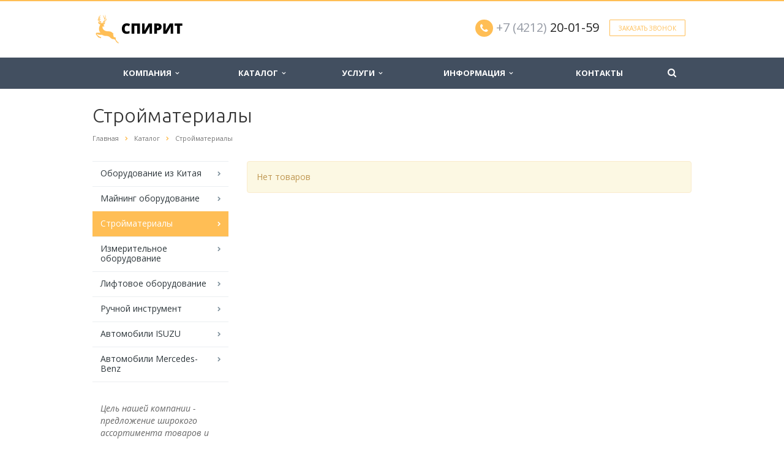

--- FILE ---
content_type: text/html; charset=UTF-8
request_url: https://spiritdv.com/catalog/stroymaterialy/
body_size: 11920
content:
<!DOCTYPE html>
<html xml:lang="ru" lang="ru" class=" ">
	<head>
						<title>Стройматериалы - ООО СПИРИТ</title>
		<meta name="viewport" content="width=device-width, initial-scale=1.0">
        <meta name="yandex-verification" content="6481f753f678597d" />
        <meta name="google-site-verification" content="8lIX7Ser-7XoR4Z0vHsM6wAS1gFU4JjjnQQfPFS9vGU" />
        <!-- Yandex.Metrika counter -->
        <script >
        (function(m,e,t,r,i,k,a){m[i]=m[i]||function(){(m[i].a=m[i].a||[]).push(arguments)};
        m[i].l=1*new Date();
        for (var j = 0; j < document.scripts.length; j++) {if (document.scripts[j].src === r) { return; }}
        k=e.createElement(t),a=e.getElementsByTagName(t)[0],k.async=1,k.src=r,a.parentNode.insertBefore(k,a)})
        (window, document, "script", "https://mc.yandex.ru/metrika/tag.js", "ym");

        ym(57349195, "init", {
        clickmap:true,
        trackLinks:true,
        accurateTrackBounce:true
   });
        </script>
<noscript><div><img src="https://mc.yandex.ru/watch/57349195" style="position:absolute; left:-9999px;" alt="" /></div></noscript>
<!-- /Yandex.Metrika counter -->
		<link href='https://fonts.googleapis.com/css?family=Open+Sans:300italic,400italic,600italic,700italic,800italic,400,300,600,700,800&subset=latin,cyrillic-ext' rel='stylesheet'>
		<link href='https://fonts.googleapis.com/css?family=Ubuntu:400,700italic,700,500italic,500,400italic,300,300italic&subset=latin,cyrillic-ext' rel='stylesheet'>
																		<meta http-equiv="Content-Type" content="text/html; charset=UTF-8" />
<meta name="description" content="Компания специализируется на оказании широкого спектра услуг как для корпоративных клиентов так и для частных лиц. Профессионализм и ответственность ключевые преимущества нашей компании." />
<style>.bx-composite-btn {background: url(/bitrix/images/main/composite/sprite-1x.png) no-repeat right 0 #e94524;border-radius: 15px;color: #fff !important;display: inline-block;line-height: 30px;font-family: "Helvetica Neue", Helvetica, Arial, sans-serif !important;font-size: 12px !important;font-weight: bold !important;height: 31px !important;padding: 0 42px 0 17px !important;vertical-align: middle !important;text-decoration: none !important;}@media screen   and (min-device-width: 1200px)   and (max-device-width: 1600px)   and (-webkit-min-device-pixel-ratio: 2)  and (min-resolution: 192dpi) {.bx-composite-btn {background-image: url(/bitrix/images/main/composite/sprite-2x.png);background-size: 42px 124px;}}.bx-composite-btn-fixed {position: absolute;top: -45px;right: 15px;z-index: 10;}.bx-btn-white {background-position: right 0;color: #fff !important;}.bx-btn-black {background-position: right -31px;color: #000 !important;}.bx-btn-red {background-position: right -62px;color: #555 !important;}.bx-btn-grey {background-position: right -93px;color: #657b89 !important;}.bx-btn-border {border: 1px solid #d4d4d4;height: 29px !important;line-height: 29px !important;}.bx-composite-loading {display: block;width: 40px;height: 40px;background: url(/bitrix/images/main/composite/loading.gif);}</style>
<script data-skip-moving="true">(function(w, d) {var v = w.frameCacheVars = {"CACHE_MODE":"HTMLCACHE","banner":{"url":"https:\/\/www.1c-bitrix.ru\/composite\/","text":"Быстро с 1С-Битрикс","bgcolor":"#E94524","style":"white"},"storageBlocks":[],"dynamicBlocks":{"options-block":"d41d8cd98f00","YtoY2e":"d41d8cd98f00","catalog-elements-block":"5ff76c48d43e","footer-subscribe":"d41d8cd98f00"},"AUTO_UPDATE":true,"AUTO_UPDATE_TTL":120,"version":2};var inv = false;if (v.AUTO_UPDATE === false){if (v.AUTO_UPDATE_TTL && v.AUTO_UPDATE_TTL > 0){var lm = Date.parse(d.lastModified);if (!isNaN(lm)){var td = new Date().getTime();if ((lm + v.AUTO_UPDATE_TTL * 1000) >= td){w.frameRequestStart = false;w.preventAutoUpdate = true;return;}inv = true;}}else{w.frameRequestStart = false;w.preventAutoUpdate = true;return;}}var r = w.XMLHttpRequest ? new XMLHttpRequest() : (w.ActiveXObject ? new w.ActiveXObject("Microsoft.XMLHTTP") : null);if (!r) { return; }w.frameRequestStart = true;var m = v.CACHE_MODE; var l = w.location; var x = new Date().getTime();var q = "?bxrand=" + x + (l.search.length > 0 ? "&" + l.search.substring(1) : "");var u = l.protocol + "//" + l.host + l.pathname + q;r.open("GET", u, true);r.setRequestHeader("BX-ACTION-TYPE", "get_dynamic");r.setRequestHeader("X-Bitrix-Composite", "get_dynamic");r.setRequestHeader("BX-CACHE-MODE", m);r.setRequestHeader("BX-CACHE-BLOCKS", v.dynamicBlocks ? JSON.stringify(v.dynamicBlocks) : "");if (inv){r.setRequestHeader("BX-INVALIDATE-CACHE", "Y");}try { r.setRequestHeader("BX-REF", d.referrer || "");} catch(e) {}if (m === "APPCACHE"){r.setRequestHeader("BX-APPCACHE-PARAMS", JSON.stringify(v.PARAMS));r.setRequestHeader("BX-APPCACHE-URL", v.PAGE_URL ? v.PAGE_URL : "");}r.onreadystatechange = function() {if (r.readyState != 4) { return; }var a = r.getResponseHeader("BX-RAND");var b = w.BX && w.BX.frameCache ? w.BX.frameCache : false;if (a != x || !((r.status >= 200 && r.status < 300) || r.status === 304 || r.status === 1223 || r.status === 0)){var f = {error:true, reason:a!=x?"bad_rand":"bad_status", url:u, xhr:r, status:r.status};if (w.BX && w.BX.ready && b){BX.ready(function() {setTimeout(function(){BX.onCustomEvent("onFrameDataRequestFail", [f]);}, 0);});}w.frameRequestFail = f;return;}if (b){b.onFrameDataReceived(r.responseText);if (!w.frameUpdateInvoked){b.update(false);}w.frameUpdateInvoked = true;}else{w.frameDataString = r.responseText;}};r.send();var p = w.performance;if (p && p.addEventListener && p.getEntries && p.setResourceTimingBufferSize){var e = 'resourcetimingbufferfull';var h = function() {if (w.BX && w.BX.frameCache && w.BX.frameCache.frameDataInserted){p.removeEventListener(e, h);}else {p.setResourceTimingBufferSize(p.getEntries().length + 50);}};p.addEventListener(e, h);}})(window, document);</script>


<link href="/bitrix/cache/css/s1/aspro-scorp/template_a5bf668ce7d6f544b5fbe603d1b30489/template_a5bf668ce7d6f544b5fbe603d1b30489_v1.css?1763018994337138"  data-template-style="true" rel="stylesheet" />
<script>if(!window.BX)window.BX={};if(!window.BX.message)window.BX.message=function(mess){if(typeof mess==='object'){for(let i in mess) {BX.message[i]=mess[i];} return true;}};</script>
<script>(window.BX||top.BX).message({"JS_CORE_LOADING":"Загрузка...","JS_CORE_NO_DATA":"- Нет данных -","JS_CORE_WINDOW_CLOSE":"Закрыть","JS_CORE_WINDOW_EXPAND":"Развернуть","JS_CORE_WINDOW_NARROW":"Свернуть в окно","JS_CORE_WINDOW_SAVE":"Сохранить","JS_CORE_WINDOW_CANCEL":"Отменить","JS_CORE_WINDOW_CONTINUE":"Продолжить","JS_CORE_H":"ч","JS_CORE_M":"м","JS_CORE_S":"с","JSADM_AI_HIDE_EXTRA":"Скрыть лишние","JSADM_AI_ALL_NOTIF":"Показать все","JSADM_AUTH_REQ":"Требуется авторизация!","JS_CORE_WINDOW_AUTH":"Войти","JS_CORE_IMAGE_FULL":"Полный размер"});</script>

<script src="/bitrix/js/main/core/core.min.js?1762413537229643"></script>

<script>BX.Runtime.registerExtension({"name":"main.core","namespace":"BX","loaded":true});</script>
<script>BX.setJSList(["\/bitrix\/js\/main\/core\/core_ajax.js","\/bitrix\/js\/main\/core\/core_promise.js","\/bitrix\/js\/main\/polyfill\/promise\/js\/promise.js","\/bitrix\/js\/main\/loadext\/loadext.js","\/bitrix\/js\/main\/loadext\/extension.js","\/bitrix\/js\/main\/polyfill\/promise\/js\/promise.js","\/bitrix\/js\/main\/polyfill\/find\/js\/find.js","\/bitrix\/js\/main\/polyfill\/includes\/js\/includes.js","\/bitrix\/js\/main\/polyfill\/matches\/js\/matches.js","\/bitrix\/js\/ui\/polyfill\/closest\/js\/closest.js","\/bitrix\/js\/main\/polyfill\/fill\/main.polyfill.fill.js","\/bitrix\/js\/main\/polyfill\/find\/js\/find.js","\/bitrix\/js\/main\/polyfill\/matches\/js\/matches.js","\/bitrix\/js\/main\/polyfill\/core\/dist\/polyfill.bundle.js","\/bitrix\/js\/main\/core\/core.js","\/bitrix\/js\/main\/polyfill\/intersectionobserver\/js\/intersectionobserver.js","\/bitrix\/js\/main\/lazyload\/dist\/lazyload.bundle.js","\/bitrix\/js\/main\/polyfill\/core\/dist\/polyfill.bundle.js","\/bitrix\/js\/main\/parambag\/dist\/parambag.bundle.js"]);
</script>
<script>BX.Runtime.registerExtension({"name":"ui.dexie","namespace":"BX.DexieExport","loaded":true});</script>
<script>BX.Runtime.registerExtension({"name":"ls","namespace":"window","loaded":true});</script>
<script>BX.Runtime.registerExtension({"name":"fx","namespace":"window","loaded":true});</script>
<script>BX.Runtime.registerExtension({"name":"fc","namespace":"window","loaded":true});</script>
<script>BX.Runtime.registerExtension({"name":"jquery","namespace":"window","loaded":true});</script>
<script>(window.BX||top.BX).message({"LANGUAGE_ID":"ru","FORMAT_DATE":"DD.MM.YYYY","FORMAT_DATETIME":"DD.MM.YYYY HH:MI:SS","COOKIE_PREFIX":"BITRIX_SM","SERVER_TZ_OFFSET":"36000","UTF_MODE":"Y","SITE_ID":"s1","SITE_DIR":"\/"});</script>


<script  src="/bitrix/cache/js/s1/aspro-scorp/kernel_main/kernel_main_v1.js?1763018994169009"></script>
<script src="/bitrix/js/ui/dexie/dist/dexie.bundle.min.js?1762413499102530"></script>
<script src="/bitrix/js/main/core/core_ls.min.js?17624134252683"></script>
<script src="/bitrix/js/main/core/core_frame_cache.min.js?176241349910481"></script>
<script src="/bitrix/js/main/jquery/jquery-1.12.4.min.js?176232270397163"></script>
<script src="/bitrix/js/main/ajax.min.js?176232270322194"></script>
<script>BX.setJSList(["\/bitrix\/js\/main\/core\/core_fx.js","\/bitrix\/js\/main\/session.js","\/bitrix\/js\/main\/pageobject\/dist\/pageobject.bundle.js","\/bitrix\/js\/main\/core\/core_window.js","\/bitrix\/js\/main\/date\/main.date.js","\/bitrix\/js\/main\/core\/core_date.js","\/bitrix\/js\/main\/utils.js","\/bitrix\/templates\/aspro-scorp\/js\/jquery.actual.min.js","\/bitrix\/templates\/aspro-scorp\/js\/jquery.fancybox.js","\/bitrix\/templates\/aspro-scorp\/js\/blink.js","\/bitrix\/templates\/aspro-scorp\/vendor\/jquery.easing.js","\/bitrix\/templates\/aspro-scorp\/vendor\/jquery.appear.js","\/bitrix\/templates\/aspro-scorp\/vendor\/jquery.cookie.js","\/bitrix\/templates\/aspro-scorp\/vendor\/bootstrap.js","\/bitrix\/templates\/aspro-scorp\/vendor\/flexslider\/jquery.flexslider-min.js","\/bitrix\/templates\/aspro-scorp\/vendor\/jquery.validate.min.js","\/bitrix\/templates\/aspro-scorp\/js\/jquery.uniform.min.js","\/bitrix\/templates\/aspro-scorp\/js\/jqModal.js","\/bitrix\/templates\/aspro-scorp\/js\/detectmobilebrowser.js","\/bitrix\/templates\/aspro-scorp\/js\/general.js","\/bitrix\/templates\/aspro-scorp\/js\/custom.js","\/bitrix\/components\/bitrix\/search.title\/script.js","\/bitrix\/templates\/aspro-scorp\/js\/jquery.inputmask.bundle.min.js"]);</script>
<script>BX.setCSSList(["\/bitrix\/templates\/aspro-scorp\/css\/bootstrap.css","\/bitrix\/templates\/aspro-scorp\/css\/fonts\/font-awesome\/css\/font-awesome.min.css","\/bitrix\/templates\/aspro-scorp\/vendor\/flexslider\/flexslider.css","\/bitrix\/templates\/aspro-scorp\/css\/jquery.fancybox.css","\/bitrix\/templates\/aspro-scorp\/css\/theme-elements.css","\/bitrix\/templates\/aspro-scorp\/css\/theme-responsive.css","\/bitrix\/templates\/aspro-scorp\/css\/animate.min.css","\/bitrix\/templates\/.default\/ajax\/ajax.css","\/bitrix\/templates\/aspro-scorp\/styles.css","\/bitrix\/templates\/aspro-scorp\/template_styles.css","\/bitrix\/templates\/aspro-scorp\/css\/responsive.css","\/bitrix\/templates\/aspro-scorp\/themes\/CUSTOM_s1\/colors.css","\/bitrix\/templates\/aspro-scorp\/css\/custom.css"]);</script>
<script>BX.message({'JS_REQUIRED':'Заполните это поле!','JS_FORMAT':'Неверный формат!','JS_FILE_EXT':'Недопустимое расширение файла!','JS_PASSWORD_COPY':'Пароли не совпадают!','JS_PASSWORD_LENGTH':'Минимум 6 символов!','JS_ERROR':'Неверно заполнено поле!','JS_RECAPTCHA_ERROR':'Пройдите проверку','JS_PROCESSING_ERROR':'Согласитесь с условиями!','JS_FILE_SIZE':'Максимальный размер 5мб!','JS_FILE_BUTTON_NAME':'Выберите файл','JS_FILE_DEFAULT':'Файл не найден','JS_DATE':'Некорректная дата!','JS_DATETIME':'Некорректная дата/время!','S_CALLBACK':'Заказать звонок','ERROR_INCLUDE_MODULE_SCORP_TITLE':'Ошибка подключения модуля &laquo;Аспро: Корпоративный сайт современной компании&raquo;','ERROR_INCLUDE_MODULE_SCORP_TEXT':'Ошибка подключения модуля &laquo;Аспро: Корпоративный сайт современной компании&raquo;.<br />Пожалуйста установите модуль и повторите попытку','S_SERVICES':'Наши услуги','S_SERVICES_SHORT':'Услуги','S_TO_ALL_SERVICES':'Все услуги','S_CATALOG':'Каталог товаров','S_CATALOG_SHORT':'Каталог','S_TO_ALL_CATALOG':'Весь каталог','S_CATALOG_FAVORITES':'Наши товары','S_CATALOG_FAVORITES_SHORT':'Товары','S_NEWS':'Новости','S_TO_ALL_NEWS':'Все новости','S_COMPANY':'О компании','S_OTHER':'Прочее','S_CONTENT':'Контент','T_JS_ARTICLE':'Артикул: ','T_JS_NAME':'Наименование: ','T_JS_PRICE':'Цена: ','T_JS_QUANTITY':'Количество: ','T_JS_SUMM':'Сумма: ','RECAPTCHA_TEXT':'Подтвердите, что вы не робот'})</script>
<link rel="shortcut icon" href="/favicon.svg" type="image/svg+xml" />
<style>.maxwidth-banner{max-width: none;}</style>
<meta property="og:description" content="Компания специализируется на оказании широкого спектра услуг как для корпоративных клиентов так и для частных лиц. Профессионализм и ответственность ключевые преимущества нашей компании." />
<meta property="og:image" content="/upload/iblock/646/0sd1lpfpzoyilusth136ifh3dl85fjjy.png" />
<link rel="image_src" href="/upload/iblock/646/0sd1lpfpzoyilusth136ifh3dl85fjjy.png"  />
<meta property="og:title" content="Стройматериалы - ООО СПИРИТ" />
<meta property="og:type" content="article" />
<meta property="og:url" content="/catalog/stroymaterialy/" />



<script  src="/bitrix/cache/js/s1/aspro-scorp/template_bb0f79769e3137f0886b72ac5074e66e/template_bb0f79769e3137f0886b72ac5074e66e_v1.js?1763018994256816"></script>

																																			</head>
	<body>
												<script>
		var arBasketItems = {};
		var arScorpOptions = ({
			'SITE_DIR' : '/',
			'SITE_ID' : 's1',
			'SITE_TEMPLATE_PATH' : '/bitrix/templates/aspro-scorp',
			'THEME' : ({
				'THEME_SWITCHER' : 'N',
				'BASE_COLOR' : 'CUSTOM',
				'BASE_COLOR_CUSTOM' : 'ffbe55',
				'TOP_MENU' : 'DARK',
				'TOP_MENU_FIXED' : 'Y',
				'COLORED_LOGO' : 'N',
				'SIDE_MENU' : 'LEFT',
				'SCROLLTOTOP_TYPE' : 'ROUND_COLOR',
				'SCROLLTOTOP_POSITION' : 'PADDING',
				'ADD_SITE_NAME_IN_TITLE' : 'Y',
				'USE_CAPTCHA_FORM' : 'HIDDEN',
				'DISPLAY_PROCESSING_NOTE' : 'Y',
				'PROCESSING_NOTE_CHECKED' : 'Y',
				'PHONE_MASK' : '+7 (999) 999-99-99',
				'VALIDATE_PHONE_MASK' : '^[+][0-9] [(][0-9]{3}[)] [0-9]{3}[-][0-9]{2}[-][0-9]{2}$',
				'DATE_MASK' : 'dd.mm.yyyy',
				'DATE_PLACEHOLDER' : 'дд.мм.гггг',
				'VALIDATE_DATE_MASK' : '^[0-9]{1,2}\.[0-9]{1,2}\.[0-9]{4}$',
				'DATETIME_MASK' : 'dd.mm.yyyy H:s',
				'DATETIME_PLACEHOLDER' : 'дд.мм.гггг чч:мм',
				'VALIDATE_DATETIME_MASK' : '^[0-9]{1,2}\.[0-9]{1,2}\.[0-9]{4} [0-9]{1,2}\:[0-9]{1,2}$',
				'VALIDATE_FILE_EXT' : 'png|jpg|jpeg|gif|doc|docx|xls|xlsx|txt|pdf|odt|rtf',
				'SOCIAL_VK' : 'https://vk.com/spiritdv',
				'SOCIAL_FACEBOOK' : '',
				'SOCIAL_TWITTER' : '',
				'SOCIAL_YOUTUBE' : '',
				'SOCIAL_ODNOKLASSNIKI' : '',
				'SOCIAL_GOOGLEPLUS' : '',
				'BANNER_WIDTH' : 'AUTO',
				'TEASERS_INDEX' : 'PICTURES',
				'CATALOG_INDEX' : 'Y',
				'CATALOG_FAVORITES_INDEX' : 'Y',
				'BIGBANNER_ANIMATIONTYPE' : 'SLIDE_HORIZONTAL',
				'BIGBANNER_SLIDESSHOWSPEED' : '5000',
				'BIGBANNER_ANIMATIONSPEED' : '600',
				'PARTNERSBANNER_SLIDESSHOWSPEED' : '5000',
				'PARTNERSBANNER_ANIMATIONSPEED' : '600',
				'ORDER_VIEW' : 'N',
				'ORDER_BASKET_VIEW' : 'HEADER',
				'URL_BASKET_SECTION' : '/cart/',
				'URL_ORDER_SECTION' : '/cart/order/',
				'USE_YA_COUNTER' : 'Y',
				'YA_COUNTER_ID' : '57349195',
				'USE_FORMS_GOALS' : 'COMMON',
				'USE_SALE_GOALS' : 'Y',
				'USE_DEBUG_GOALS' : 'N',
			})
		});

		$(document).ready(function(){
			if($.trim(arScorpOptions['THEME']['ORDER_VIEW']) === 'Y' && ($.trim(window.location.pathname) != $.trim(arScorpOptions['THEME']['URL_BASKET_SECTION'])) && ($.trim(window.location.pathname) != $.trim(arScorpOptions['THEME']['URL_ORDER_SECTION']))){
				if(arScorpOptions['THEME']['ORDER_BASKET_VIEW'] === 'FLY'){
					$.ajax({
						url: arScorpOptions['SITE_DIR'] + 'ajax/basket_items.php',
						type: 'POST',
						success: function(html){
							$('body').prepend('<div class="ajax_basket">' + html + '</div>');
							setTimeout(function(){
								$('.ajax_basket').addClass('ready');
								$('.basket.fly>.wrap').addClass(arScorpOptions['THEME']['TOP_MENU']);
								$('.basket_top.basketFlyTrue').removeClass('hidden').find('.count').text($('.basket .count').text());
							}, 50);
						}
					});
				}
				else if(arScorpOptions['THEME']['ORDER_BASKET_VIEW'] === 'HEADER'){
					$.ajax({
						url: arScorpOptions['SITE_DIR'] + 'ajax/basket_items.php ',
						type: 'POST',
						success: function(html){
							$('.mega-menu .table-menu.basketTrue table td.search-item>.wrap').append('<div class="ajax_basket">' + html + '</div>');
							$('header .logo-row .top-callback').prepend('<div class="ajax_basket">' + html + '</div>');
							setTimeout(function(){
								$('.ajax_basket').addClass('ready');
							}, 50);
						}
					});
				}
			}

		});

		</script>
		<div id="bxdynamic_options-block_start" style="display:none"></div><div id="bxdynamic_options-block_end" style="display:none"></div>										<div id="bxdynamic_YtoY2e_start" style="display:none"></div><div id="bxdynamic_YtoY2e_end" style="display:none"></div>								<div class="body">
			<div class="body_media"></div>
			<header class="topmenu-DARK canfixed">
				<div class="logo_and_menu-row">
					<div class="logo-row row">
						<div class="maxwidth-theme">
							<div class="col-md-3 col-sm-4">
								<div class="logo">
									<a href="/"><img src="/logo.png" alt="ООО СПИРИТ" title="ООО СПИРИТ" /></a>								</div>
							</div>
							<div class="col-md-9 col-sm-8 col-xs-12">
								<div class="top-description col-md-4 hidden-sm hidden-xs">
																	</div>
								<div class="top-callback col-md-8">
																		<div class="callback pull-right hidden-xs" data-event="jqm" data-param-id="24" data-name="callback">
										<a href="javascript:;" rel="nofollow" class="btn btn-default white btn-xs">Заказать звонок</a>
									</div>
									<div class="phone pull-right hidden-xs">
										<div class="phone-number">
											<i class="fa fa-phone"></i>
											<div><a href="tel:+74212200159" rel="nofollow"><span style="color: #969ba5;">+7 (4212)</span> 20-01-59</a></div>
										</div>
										<div class="phone-desc pull-right">
																					</div>
									</div>
									<div class="email pull-right">
										<i class="fa fa-envelope"></i>
										<div><a href="mailto:info@spiritdv.com">info@spiritdv.com</a></div>
									</div>
									<button class="btn btn-responsive-nav visible-xs" data-toggle="collapse" data-target=".nav-main-collapse">
										<i class="fa fa-bars"></i>
									</button>
								</div>
							</div>
						</div>
					</div>					<div class="menu-row row">
						<div class="maxwidth-theme">
							<div class="col-md-12">
								<div class="nav-main-collapse collapse">
									<div class="menu-only">
										<nav class="mega-menu">
												<div class="table-menu hidden-xs">
		<table>
			<tr>
														<td class="dropdown ">
						<div class="wrap">
							<a class="dropdown-toggle" href="/company/" title="Компания">
								Компания																	&nbsp;<i class="fa fa-angle-down"></i>
															</a>
															<span class="tail"></span>
								<ul class="dropdown-menu">
																													<li class=" ">
											<a href="/company/?" title="О компании">О компании</a>
																					</li>
																													<li class=" ">
											<a href="/company/requisites/" title="Реквизиты">Реквизиты</a>
																					</li>
																													<li class=" ">
											<a href="/company/vacancy/" title="Вакансии">Вакансии</a>
																					</li>
																													<li class=" ">
											<a href="/company/staff/" title="Сотрудники">Сотрудники</a>
																					</li>
																	</ul>
													</div>
					</td>
														<td class="dropdown ">
						<div class="wrap">
							<a class="dropdown-toggle" href="/catalog/" title="Каталог">
								Каталог																	&nbsp;<i class="fa fa-angle-down"></i>
															</a>
															<span class="tail"></span>
								<ul class="dropdown-menu">
																													<li class=" ">
											<a href="/catalog/oborudovanie-iz-kitaya/" title="Оборудование из Китая">Оборудование из Китая</a>
																					</li>
																													<li class=" ">
											<a href="/catalog/mayning-oborudovanie/" title="Майнинг оборудование">Майнинг оборудование</a>
																					</li>
																													<li class=" active">
											<a href="/catalog/stroymaterialy/" title="Стройматериалы">Стройматериалы</a>
																					</li>
																													<li class="dropdown-submenu ">
											<a href="/catalog/izmeritelnoe-oborudovanie/" title="Измерительное оборудование">Измерительное оборудование</a>
																							<ul class="dropdown-menu">
																																									<li class="dropdown-submenu ">
															<a href="/catalog/izmeritelnoe-oborudovanie/endress-hauser/" title="Endress+Hauser">Endress+Hauser</a>
																															<ul class="dropdown-menu">
																																			<li class="">
																			<a href="/catalog/izmeritelnoe-oborudovanie/endress-hauser/klapany/" title="Клапаны">Клапаны</a>
																		</li>
																																			<li class="">
																			<a href="/catalog/izmeritelnoe-oborudovanie/endress-hauser/datchiki/" title="Датчики">Датчики</a>
																		</li>
																																			<li class="">
																			<a href="/catalog/izmeritelnoe-oborudovanie/endress-hauser/avtomatika/" title="Автоматика">Автоматика</a>
																		</li>
																																			<li class="">
																			<a href="/catalog/izmeritelnoe-oborudovanie/endress-hauser/privody/" title="Приводы">Приводы</a>
																		</li>
																																	</ul>
																													</li>
																																									<li class="dropdown-submenu ">
															<a href="/catalog/izmeritelnoe-oborudovanie/abb/" title="ABB">ABB</a>
																															<ul class="dropdown-menu">
																																			<li class="">
																			<a href="/catalog/izmeritelnoe-oborudovanie/abb/elektrodvigateli/" title="Электродвигатели">Электродвигатели</a>
																		</li>
																																			<li class="">
																			<a href="/catalog/izmeritelnoe-oborudovanie/abb/puskateli-kontaktory-i-aksessuary/" title="Пускатели, контакторы и аксессуары">Пускатели, контакторы и аксессуары</a>
																		</li>
																																			<li class="">
																			<a href="/catalog/izmeritelnoe-oborudovanie/abb/preobrazovateli-chastoty-abb/" title="Преобразователи частоты ABB">Преобразователи частоты ABB</a>
																		</li>
																																			<li class="">
																			<a href="/catalog/izmeritelnoe-oborudovanie/abb/ustroystva-plavnogo-puska/" title="Устройства плавного пуска">Устройства плавного пуска</a>
																		</li>
																																	</ul>
																													</li>
																																									<li class="dropdown-submenu ">
															<a href="/catalog/izmeritelnoe-oborudovanie/siemens/" title="Siemens">Siemens</a>
																															<ul class="dropdown-menu">
																																			<li class="">
																			<a href="/catalog/izmeritelnoe-oborudovanie/siemens/drugie-kategorii/" title="Другие категории">Другие категории</a>
																		</li>
																																			<li class="">
																			<a href="/catalog/izmeritelnoe-oborudovanie/siemens/tsentralnye-protsessory-simatic/" title="Центральные процессоры SIMATIC">Центральные процессоры SIMATIC</a>
																		</li>
																																			<li class="">
																			<a href="/catalog/izmeritelnoe-oborudovanie/siemens/bloki-pitaniya/" title="Блоки питания">Блоки питания</a>
																		</li>
																																			<li class="">
																			<a href="/catalog/izmeritelnoe-oborudovanie/siemens/moduli-vvoda-vyvoda/" title="Модули ввода/вывода">Модули ввода/вывода</a>
																		</li>
																																			<li class="">
																			<a href="/catalog/izmeritelnoe-oborudovanie/siemens/interfeysnye-moduli/" title="Интерфейсные модули">Интерфейсные модули</a>
																		</li>
																																			<li class="">
																			<a href="/catalog/izmeritelnoe-oborudovanie/siemens/kontrollery-siemens/" title="Контроллеры SIEMENS">Контроллеры SIEMENS</a>
																		</li>
																																			<li class="">
																			<a href="/catalog/izmeritelnoe-oborudovanie/siemens/setevye-komponenty-dlya-profibus/" title="Сетевые компоненты для PROFIBUS">Сетевые компоненты для PROFIBUS</a>
																		</li>
																																			<li class="">
																			<a href="/catalog/izmeritelnoe-oborudovanie/siemens/paneli-operatora-simatic/" title="Панели оператора SIMATIC">Панели оператора SIMATIC</a>
																		</li>
																																			<li class="">
																			<a href="/catalog/izmeritelnoe-oborudovanie/siemens/moduli/" title="Модули">Модули</a>
																		</li>
																																			<li class="">
																			<a href="/catalog/izmeritelnoe-oborudovanie/siemens/kontrollery/" title="Контроллеры">Контроллеры</a>
																		</li>
																																	</ul>
																													</li>
																									</ul>
																					</li>
																													<li class=" ">
											<a href="/catalog/liftovoe-oborudovanie/" title="Лифтовое оборудование">Лифтовое оборудование</a>
																					</li>
																													<li class="dropdown-submenu ">
											<a href="/catalog/ruchnoy-instrument/" title="Ручной инструмент">Ручной инструмент</a>
																							<ul class="dropdown-menu">
																																									<li class=" ">
															<a href="/catalog/ruchnoy-instrument/benzokosy/" title="Бензокосы">Бензокосы</a>
																													</li>
																																									<li class=" ">
															<a href="/catalog/ruchnoy-instrument/tsepnye-pily/" title="Цепные пилы">Цепные пилы</a>
																													</li>
																																									<li class=" ">
															<a href="/catalog/ruchnoy-instrument/benzorezy/" title="Бензорезы">Бензорезы</a>
																													</li>
																																									<li class=" ">
															<a href="/catalog/ruchnoy-instrument/pilnye-tsepi/" title="Пильные цепи">Пильные цепи</a>
																													</li>
																																									<li class=" ">
															<a href="/catalog/ruchnoy-instrument/pilnye-shiny/" title="Пильные шины">Пильные шины</a>
																													</li>
																									</ul>
																					</li>
																													<li class=" ">
											<a href="/catalog/avtomobili-isuzu/" title="Автомобили ISUZU">Автомобили ISUZU</a>
																					</li>
																													<li class=" ">
											<a href="/catalog/avtomobili-mercedes-benz/" title="Автомобили Mercedes-Benz">Автомобили Mercedes-Benz</a>
																					</li>
																	</ul>
													</div>
					</td>
														<td class="dropdown ">
						<div class="wrap">
							<a class="dropdown-toggle" href="/services/" title="Услуги">
								Услуги																	&nbsp;<i class="fa fa-angle-down"></i>
															</a>
															<span class="tail"></span>
								<ul class="dropdown-menu">
																													<li class="dropdown-submenu ">
											<a href="/services/logistika-iz-kitaya/" title="Логистика из Китая">Логистика из Китая</a>
																							<ul class="dropdown-menu">
																																									<li class=" ">
															<a href="/services/logistika-iz-kitaya/logistika-i-dostavka-gruzov-iz-kitaya/" title="Логистика и доставка грузов из Китая">Логистика и доставка грузов из Китая</a>
																													</li>
																																									<li class=" ">
															<a href="/services/logistika-iz-kitaya/avia-dostavka-iz-kitaya/" title="Авиа доставка из Китая">Авиа доставка из Китая</a>
																													</li>
																																									<li class=" ">
															<a href="/services/logistika-iz-kitaya/dostavka-sbornykh-gruzov-iz-kitaya/" title="Доставка сборных грузов из Китая">Доставка сборных грузов из Китая</a>
																													</li>
																																									<li class=" ">
															<a href="/services/logistika-iz-kitaya/konteynernye-perevozki-iz-kitaya/" title="Контейнерные перевозки из Китая">Контейнерные перевозки из Китая</a>
																													</li>
																																									<li class=" ">
															<a href="/services/logistika-iz-kitaya/konteynery-iz-kitaya/" title="Контейнеры из Китая">Контейнеры из Китая</a>
																													</li>
																																									<li class=" ">
															<a href="/services/logistika-iz-kitaya/kargo-iz-kitaya/" title="Карго из Китая">Карго из Китая</a>
																													</li>
																									</ul>
																					</li>
																													<li class="dropdown-submenu ">
											<a href="/services/soprovozhdenie-sdelok/" title="Сопровождение сделок">Сопровождение сделок</a>
																							<ul class="dropdown-menu">
																																									<li class=" ">
															<a href="/services/soprovozhdenie-sdelok/polnoe-soprovozhdenie-sdelki/" title="Полное сопровождение сделки">Полное сопровождение сделки</a>
																													</li>
																																									<li class=" ">
															<a href="/services/soprovozhdenie-sdelok/proverka-postavshchika-v-kitae/" title="Проверка поставщика в Китае">Проверка поставщика в Китае</a>
																													</li>
																																									<li class=" ">
															<a href="/services/soprovozhdenie-sdelok/kontrol-proizvodstva-i-inspektsii-pogruzki/" title="Контроль производства и инспекции погрузки">Контроль производства и инспекции погрузки</a>
																													</li>
																																									<li class=" ">
															<a href="/services/soprovozhdenie-sdelok/perevodchik-v-kitae-i-v-rossii/" title="Переводчик в Китае и в России">Переводчик в Китае и в России</a>
																													</li>
																																									<li class=" ">
															<a href="/services/soprovozhdenie-sdelok/poisk-proizvoditeley-v-kitae/" title="Поиск производителей в Китае">Поиск производителей в Китае</a>
																													</li>
																									</ul>
																					</li>
																													<li class="dropdown-submenu ">
											<a href="/services/oborudovanie-iz-kitaya/" title="Оборудование из Китая">Оборудование из Китая</a>
																							<ul class="dropdown-menu">
																																									<li class=" ">
															<a href="/services/oborudovanie-iz-kitaya/mayning-oborudovanie-iz-kitaya/" title="Майнинг оборудование из Китая">Майнинг оборудование из Китая</a>
																													</li>
																									</ul>
																					</li>
																	</ul>
													</div>
					</td>
														<td class="dropdown ">
						<div class="wrap">
							<a class="dropdown-toggle" href="/info/" title="Информация">
								Информация																	&nbsp;<i class="fa fa-angle-down"></i>
															</a>
															<span class="tail"></span>
								<ul class="dropdown-menu">
																													<li class=" ">
											<a href="/info/news/" title="Новости">Новости</a>
																					</li>
																													<li class=" ">
											<a href="/info/articles/" title="Статьи">Статьи</a>
																					</li>
																													<li class=" ">
											<a href="/info/faq/" title="Вопрос ответ">Вопрос ответ</a>
																					</li>
																	</ul>
													</div>
					</td>
														<td class=" ">
						<div class="wrap">
							<a class="" href="/contacts/" title="Контакты">
								Контакты															</a>
													</div>
					</td>
								<td class="dropdown js-dropdown nosave" style="display:none;">
					<div class="wrap">
						<a class="dropdown-toggle more-items" href="#">
							<span>...</span>
						</a>
						<span class="tail"></span>
						<ul class="dropdown-menu"></ul>
					</div>
				</td>
				<td class="search-item nosave">
					<div class="wrap">
						<a href="#" class="search-icon pull-left" title="Поиск по сайту">
							<i class="fa fa-search"></i>
						</a>
					</div>
				</td>
			</tr>
		</table>
	</div>
	<ul class="nav nav-pills responsive-menu visible-xs" id="mainMenu">
		<li>
            <div class="logo-row">
                <div class="top-callback">
                    <div class="phone c_2">
                        <div class="icons"><i class="fa colored fa-phone"></i></div>
                        <div class="phone-number">
                            <div>
                            <a href="tel:+74212200159" rel="nofollow"><span style="color: #969ba5;">+7 (4212)</span> 20-01-59</a>                            </div>
                        </div>
                    </div>
                </div>
            </div>
        </li>
								<li class="dropdown ">
				<a class="dropdown-toggle1" href="/company/" title="Компания">
					Компания											<i class="fa fa-angle-down dropdown-toggle"></i>
									</a>
									<ul class="dropdown-menu">
																				<li class=" ">
								<a href="/company/?" title="О компании">
									О компании																	</a>
															</li>
																				<li class=" ">
								<a href="/company/requisites/" title="Реквизиты">
									Реквизиты																	</a>
															</li>
																				<li class=" ">
								<a href="/company/vacancy/" title="Вакансии">
									Вакансии																	</a>
															</li>
																				<li class=" ">
								<a href="/company/staff/" title="Сотрудники">
									Сотрудники																	</a>
															</li>
											</ul>
							</li>
								<li class="dropdown ">
				<a class="dropdown-toggle1" href="/catalog/" title="Каталог">
					Каталог											<i class="fa fa-angle-down dropdown-toggle"></i>
									</a>
									<ul class="dropdown-menu">
																				<li class=" ">
								<a href="/catalog/oborudovanie-iz-kitaya/" title="Оборудование из Китая">
									Оборудование из Китая																	</a>
															</li>
																				<li class=" ">
								<a href="/catalog/mayning-oborudovanie/" title="Майнинг оборудование">
									Майнинг оборудование																	</a>
															</li>
																				<li class=" active">
								<a href="/catalog/stroymaterialy/" title="Стройматериалы">
									Стройматериалы																	</a>
															</li>
																				<li class="dropdown-submenu dropdown-toggle ">
								<a href="/catalog/izmeritelnoe-oborudovanie/" title="Измерительное оборудование">
									Измерительное оборудование																			&nbsp;<i class="fa fa-angle-down"></i>
																	</a>
																	<ul class="dropdown-menu">
																																<li class="dropdown-submenu dropdown-toggle ">
												<a href="/catalog/izmeritelnoe-oborudovanie/endress-hauser/" title="Endress+Hauser">
													Endress+Hauser																											&nbsp;<i class="fa fa-angle-down"></i>
																									</a>
																									<ul class="dropdown-menu">
																													<li class="">
																<a href="/catalog/izmeritelnoe-oborudovanie/endress-hauser/klapany/" title="Клапаны">Клапаны</a>
															</li>
																													<li class="">
																<a href="/catalog/izmeritelnoe-oborudovanie/endress-hauser/datchiki/" title="Датчики">Датчики</a>
															</li>
																													<li class="">
																<a href="/catalog/izmeritelnoe-oborudovanie/endress-hauser/avtomatika/" title="Автоматика">Автоматика</a>
															</li>
																													<li class="">
																<a href="/catalog/izmeritelnoe-oborudovanie/endress-hauser/privody/" title="Приводы">Приводы</a>
															</li>
																											</ul>
																							</li>
																																<li class="dropdown-submenu dropdown-toggle ">
												<a href="/catalog/izmeritelnoe-oborudovanie/abb/" title="ABB">
													ABB																											&nbsp;<i class="fa fa-angle-down"></i>
																									</a>
																									<ul class="dropdown-menu">
																													<li class="">
																<a href="/catalog/izmeritelnoe-oborudovanie/abb/elektrodvigateli/" title="Электродвигатели">Электродвигатели</a>
															</li>
																													<li class="">
																<a href="/catalog/izmeritelnoe-oborudovanie/abb/puskateli-kontaktory-i-aksessuary/" title="Пускатели, контакторы и аксессуары">Пускатели, контакторы и аксессуары</a>
															</li>
																													<li class="">
																<a href="/catalog/izmeritelnoe-oborudovanie/abb/preobrazovateli-chastoty-abb/" title="Преобразователи частоты ABB">Преобразователи частоты ABB</a>
															</li>
																													<li class="">
																<a href="/catalog/izmeritelnoe-oborudovanie/abb/ustroystva-plavnogo-puska/" title="Устройства плавного пуска">Устройства плавного пуска</a>
															</li>
																											</ul>
																							</li>
																																<li class="dropdown-submenu dropdown-toggle ">
												<a href="/catalog/izmeritelnoe-oborudovanie/siemens/" title="Siemens">
													Siemens																											&nbsp;<i class="fa fa-angle-down"></i>
																									</a>
																									<ul class="dropdown-menu">
																													<li class="">
																<a href="/catalog/izmeritelnoe-oborudovanie/siemens/drugie-kategorii/" title="Другие категории">Другие категории</a>
															</li>
																													<li class="">
																<a href="/catalog/izmeritelnoe-oborudovanie/siemens/tsentralnye-protsessory-simatic/" title="Центральные процессоры SIMATIC">Центральные процессоры SIMATIC</a>
															</li>
																													<li class="">
																<a href="/catalog/izmeritelnoe-oborudovanie/siemens/bloki-pitaniya/" title="Блоки питания">Блоки питания</a>
															</li>
																													<li class="">
																<a href="/catalog/izmeritelnoe-oborudovanie/siemens/moduli-vvoda-vyvoda/" title="Модули ввода/вывода">Модули ввода/вывода</a>
															</li>
																													<li class="">
																<a href="/catalog/izmeritelnoe-oborudovanie/siemens/interfeysnye-moduli/" title="Интерфейсные модули">Интерфейсные модули</a>
															</li>
																													<li class="">
																<a href="/catalog/izmeritelnoe-oborudovanie/siemens/kontrollery-siemens/" title="Контроллеры SIEMENS">Контроллеры SIEMENS</a>
															</li>
																													<li class="">
																<a href="/catalog/izmeritelnoe-oborudovanie/siemens/setevye-komponenty-dlya-profibus/" title="Сетевые компоненты для PROFIBUS">Сетевые компоненты для PROFIBUS</a>
															</li>
																													<li class="">
																<a href="/catalog/izmeritelnoe-oborudovanie/siemens/paneli-operatora-simatic/" title="Панели оператора SIMATIC">Панели оператора SIMATIC</a>
															</li>
																													<li class="">
																<a href="/catalog/izmeritelnoe-oborudovanie/siemens/moduli/" title="Модули">Модули</a>
															</li>
																													<li class="">
																<a href="/catalog/izmeritelnoe-oborudovanie/siemens/kontrollery/" title="Контроллеры">Контроллеры</a>
															</li>
																											</ul>
																							</li>
																			</ul>
															</li>
																				<li class=" ">
								<a href="/catalog/liftovoe-oborudovanie/" title="Лифтовое оборудование">
									Лифтовое оборудование																	</a>
															</li>
																				<li class="dropdown-submenu dropdown-toggle ">
								<a href="/catalog/ruchnoy-instrument/" title="Ручной инструмент">
									Ручной инструмент																			&nbsp;<i class="fa fa-angle-down"></i>
																	</a>
																	<ul class="dropdown-menu">
																																<li class=" ">
												<a href="/catalog/ruchnoy-instrument/benzokosy/" title="Бензокосы">
													Бензокосы																									</a>
																							</li>
																																<li class=" ">
												<a href="/catalog/ruchnoy-instrument/tsepnye-pily/" title="Цепные пилы">
													Цепные пилы																									</a>
																							</li>
																																<li class=" ">
												<a href="/catalog/ruchnoy-instrument/benzorezy/" title="Бензорезы">
													Бензорезы																									</a>
																							</li>
																																<li class=" ">
												<a href="/catalog/ruchnoy-instrument/pilnye-tsepi/" title="Пильные цепи">
													Пильные цепи																									</a>
																							</li>
																																<li class=" ">
												<a href="/catalog/ruchnoy-instrument/pilnye-shiny/" title="Пильные шины">
													Пильные шины																									</a>
																							</li>
																			</ul>
															</li>
																				<li class=" ">
								<a href="/catalog/avtomobili-isuzu/" title="Автомобили ISUZU">
									Автомобили ISUZU																	</a>
															</li>
																				<li class=" ">
								<a href="/catalog/avtomobili-mercedes-benz/" title="Автомобили Mercedes-Benz">
									Автомобили Mercedes-Benz																	</a>
															</li>
											</ul>
							</li>
								<li class="dropdown ">
				<a class="dropdown-toggle1" href="/services/" title="Услуги">
					Услуги											<i class="fa fa-angle-down dropdown-toggle"></i>
									</a>
									<ul class="dropdown-menu">
																				<li class="dropdown-submenu dropdown-toggle ">
								<a href="/services/logistika-iz-kitaya/" title="Логистика из Китая">
									Логистика из Китая																			&nbsp;<i class="fa fa-angle-down"></i>
																	</a>
																	<ul class="dropdown-menu">
																																<li class=" ">
												<a href="/services/logistika-iz-kitaya/logistika-i-dostavka-gruzov-iz-kitaya/" title="Логистика и доставка грузов из Китая">
													Логистика и доставка грузов из Китая																									</a>
																							</li>
																																<li class=" ">
												<a href="/services/logistika-iz-kitaya/avia-dostavka-iz-kitaya/" title="Авиа доставка из Китая">
													Авиа доставка из Китая																									</a>
																							</li>
																																<li class=" ">
												<a href="/services/logistika-iz-kitaya/dostavka-sbornykh-gruzov-iz-kitaya/" title="Доставка сборных грузов из Китая">
													Доставка сборных грузов из Китая																									</a>
																							</li>
																																<li class=" ">
												<a href="/services/logistika-iz-kitaya/konteynernye-perevozki-iz-kitaya/" title="Контейнерные перевозки из Китая">
													Контейнерные перевозки из Китая																									</a>
																							</li>
																																<li class=" ">
												<a href="/services/logistika-iz-kitaya/konteynery-iz-kitaya/" title="Контейнеры из Китая">
													Контейнеры из Китая																									</a>
																							</li>
																																<li class=" ">
												<a href="/services/logistika-iz-kitaya/kargo-iz-kitaya/" title="Карго из Китая">
													Карго из Китая																									</a>
																							</li>
																			</ul>
															</li>
																				<li class="dropdown-submenu dropdown-toggle ">
								<a href="/services/soprovozhdenie-sdelok/" title="Сопровождение сделок">
									Сопровождение сделок																			&nbsp;<i class="fa fa-angle-down"></i>
																	</a>
																	<ul class="dropdown-menu">
																																<li class=" ">
												<a href="/services/soprovozhdenie-sdelok/polnoe-soprovozhdenie-sdelki/" title="Полное сопровождение сделки">
													Полное сопровождение сделки																									</a>
																							</li>
																																<li class=" ">
												<a href="/services/soprovozhdenie-sdelok/proverka-postavshchika-v-kitae/" title="Проверка поставщика в Китае">
													Проверка поставщика в Китае																									</a>
																							</li>
																																<li class=" ">
												<a href="/services/soprovozhdenie-sdelok/kontrol-proizvodstva-i-inspektsii-pogruzki/" title="Контроль производства и инспекции погрузки">
													Контроль производства и инспекции погрузки																									</a>
																							</li>
																																<li class=" ">
												<a href="/services/soprovozhdenie-sdelok/perevodchik-v-kitae-i-v-rossii/" title="Переводчик в Китае и в России">
													Переводчик в Китае и в России																									</a>
																							</li>
																																<li class=" ">
												<a href="/services/soprovozhdenie-sdelok/poisk-proizvoditeley-v-kitae/" title="Поиск производителей в Китае">
													Поиск производителей в Китае																									</a>
																							</li>
																			</ul>
															</li>
																				<li class="dropdown-submenu dropdown-toggle ">
								<a href="/services/oborudovanie-iz-kitaya/" title="Оборудование из Китая">
									Оборудование из Китая																			&nbsp;<i class="fa fa-angle-down"></i>
																	</a>
																	<ul class="dropdown-menu">
																																<li class=" ">
												<a href="/services/oborudovanie-iz-kitaya/mayning-oborudovanie-iz-kitaya/" title="Майнинг оборудование из Китая">
													Майнинг оборудование из Китая																									</a>
																							</li>
																			</ul>
															</li>
											</ul>
							</li>
								<li class="dropdown ">
				<a class="dropdown-toggle1" href="/info/" title="Информация">
					Информация											<i class="fa fa-angle-down dropdown-toggle"></i>
									</a>
									<ul class="dropdown-menu">
																				<li class=" ">
								<a href="/info/news/" title="Новости">
									Новости																	</a>
															</li>
																				<li class=" ">
								<a href="/info/articles/" title="Статьи">
									Статьи																	</a>
															</li>
																				<li class=" ">
								<a href="/info/faq/" title="Вопрос ответ">
									Вопрос ответ																	</a>
															</li>
											</ul>
							</li>
								<li class=" ">
				<a class="" href="/contacts/" title="Контакты">
					Контакты									</a>
							</li>
				<li class="search">
			<div class="search-input-div">
				<input class="search-input" type="text" autocomplete="off" maxlength="50" size="40" placeholder="Найти" value="" name="q">
			</div>
			<div class="search-button-div">
				<button class="btn btn-search btn-default" value="Найти" name="s" type="submit">Найти</button>
			</div>
		</li>
	</ul>
										</nav>
									</div>
								</div>
							</div>						</div>
							<div class="search hide" id="title-search">
		<div class="maxwidth-theme">
			<div class="col-md-12">
				<form action="/search/">
					<div class="search-input-div">
						<input class="search-input" id="title-search-input" type="text" name="q" value="" placeholder="Найти" size="40" maxlength="50" autocomplete="off" />
					</div>
					<div class="search-button-div">
						<button class="btn btn-search btn-default" type="submit" name="s" value="Найти">Найти</button>
						<span class="fa fa-close" title="Закрыть"></span>
					</div>
				</form>
			</div>
		</div>
	</div>
<script>
	var jsControl = new JCTitleSearch({
		//'WAIT_IMAGE': '/bitrix/themes/.default/images/wait.gif',
		'AJAX_PAGE' : '/catalog/stroymaterialy/',
		'CONTAINER_ID': 'title-search',
		'INPUT_ID': 'title-search-input',
		'MIN_QUERY_LEN': 2
	});
</script>					</div>				</div>
				<div class="line-row visible-xs"></div>
			</header>
			<div role="main" class="main">
													<section class="page-top">
						<div class="row">
							<div class="maxwidth-theme">
								<div class="col-md-12">
									<div class="row">
										<div class="col-md-12">
											<h1 id="pagetitle">Стройматериалы</h1>
										</div>
									</div>
									<div class="row">
										<div class="col-md-12">
											<ul class="breadcrumb" id="navigation" itemscope itemtype="http://schema.org/BreadcrumbList"><li itemprop="itemListElement" itemscope itemtype="http://schema.org/ListItem"><a href="/" title="Главная" itemprop="item"><span itemprop="name">Главная</span></a><meta itemprop="position" content="1" /></li><li itemprop="itemListElement" itemscope itemtype="http://schema.org/ListItem"><a href="/catalog/" title="Каталог" itemprop="item"><span itemprop="name">Каталог</span></a><meta itemprop="position" content="2" /></li><li itemprop="itemListElement" itemscope itemtype="http://schema.org/ListItem" class="active"><link href="/catalog/stroymaterialy/" itemprop="item" /><span itemprop="name">Стройматериалы</span><meta itemprop="position" content="3" /></li></ul>										</div>
									</div>
								</div>
							</div>
						</div>
					</section>
								<div class="container">
											<div class="row">
							<div class="maxwidth-theme">
																	<div class="col-md-3 col-sm-3 col-xs-4 left-menu-md">
											<aside class="sidebar">
		<ul class="nav nav-list side-menu">
							<li class=" ">
					<a href="/catalog/oborudovanie-iz-kitaya/">Оборудование из Китая</a>
													</li>
							<li class=" ">
					<a href="/catalog/mayning-oborudovanie/">Майнинг оборудование</a>
													</li>
							<li class="active ">
					<a href="/catalog/stroymaterialy/">Стройматериалы</a>
													</li>
							<li class=" child">
					<a href="/catalog/izmeritelnoe-oborudovanie/">Измерительное оборудование</a>
													</li>
							<li class=" ">
					<a href="/catalog/liftovoe-oborudovanie/">Лифтовое оборудование</a>
													</li>
							<li class=" child">
					<a href="/catalog/ruchnoy-instrument/">Ручной инструмент</a>
													</li>
							<li class=" ">
					<a href="/catalog/avtomobili-isuzu/">Автомобили ISUZU</a>
													</li>
							<li class=" ">
					<a href="/catalog/avtomobili-mercedes-benz/">Автомобили Mercedes-Benz</a>
													</li>
					</ul>
	</aside>
										<div class="sidearea">
																						<div style="padding:0 7px 0 13px;color:#666666;"><i>Цель нашей компании - предложение широкого ассортимента товаров и услуг на постоянно высоком качестве обслуживания.</i></div>
										</div>
									</div>
									<div class="col-md-9 col-sm-9 col-xs-8 content-md">
																						<div class="alert alert-warning">Нет товаров</div>
					<div id="bxdynamic_catalog-elements-block_start" style="display:none"></div>			<div class="catalog item-views table">
	
							</div>
	<div id="bxdynamic_catalog-elements-block_end" style="display:none"></div>																																	</div>																					</div>						</div>															</div>							</div>		</div>		<footer id="footer">
			<div id="bxdynamic_footer-subscribe_start" style="display:none"></div><div id="bxdynamic_footer-subscribe_end" style="display:none"></div>			<div class="container">
				<div class="row">
					<div class="maxwidth-theme">
						<div class="col-md-3 copy_wrapper">
							<div class="copy">
								&copy; 2026 ООО СПИРИТ - товары из Китая, доставка из Китая, 1688							</div>
							<div id="bx-composite-banner"></div>
						</div>
						<div class="col-md-9 col-sm-12 menu_wrapper">
							<div class="row">
								<div class="col-md-9 col-sm-9">
										<div class="bottom-menu">
		<div class="items row">
											<div class="col-md-4 col-sm-6">
					<div class="item active">
						<div class="title">
															<a href="/catalog/">Каталог</a>
													</div>
					</div>
				</div>
											<div class="col-md-4 col-sm-6">
					<div class="item">
						<div class="title">
															<a href="/projects/">Проекты</a>
													</div>
					</div>
				</div>
											<div class="col-md-4 col-sm-6">
					<div class="item">
						<div class="title">
															<a href="/services/">Услуги</a>
													</div>
					</div>
				</div>
											<div class="col-md-4 col-sm-6">
					<div class="item">
						<div class="title">
															<a href="/info/news/">Новости</a>
													</div>
					</div>
				</div>
											<div class="col-md-4 col-sm-6">
					<div class="item">
						<div class="title">
															<a href="/info/articles/">Статьи</a>
													</div>
					</div>
				</div>
											<div class="col-md-4 col-sm-6">
					<div class="item">
						<div class="title">
															<a href="/info/faq/">Вопросы и ответы</a>
													</div>
					</div>
				</div>
											<div class="col-md-4 col-sm-6">
					<div class="item">
						<div class="title">
															<a href="/company/vacancy/">Вакансии</a>
													</div>
					</div>
				</div>
											<div class="col-md-4 col-sm-6">
					<div class="item">
						<div class="title">
															<a href="/company/">Компания</a>
													</div>
					</div>
				</div>
											<div class="col-md-4 col-sm-6">
					<div class="item">
						<div class="title">
															<a href="/contacts/">Контакты</a>
													</div>
					</div>
				</div>
					</div>
	</div>
								</div>
								<div class="col-md-3 col-sm-3">
									<div class="info">
										<div class="phone">
											<i class="fa fa-phone"></i>
											<a href="tel:+74212200159" rel="nofollow"><span style="color: #969ba5;">+7 (4212)</span> 20-01-59</a>										</div>
										<div class="email">
											<i class="fa fa-envelope"></i>
											<a href="mailto:info@spiritdv.com">info@spiritdv.com</a>										</div>
									</div>
									<div class="social">
										
										<div class="social-icons">
	<!-- noindex -->
	<ul>
									<li class="vk">
				<a href="https://vk.com/spiritdv" target="_blank" rel="nofollow" title="Вконтакте">
					Вконтакте					<i class="fa fa-vk"></i>
					<i class="fa fa-vk hide"></i>
				</a>
			</li>
							<li class="instagram">
				<a href="https://www.instagram.com/spiritkhv/" target="_blank" rel="nofollow" title="Instagram">
					Instagram					<i class="fa fa-instagram"></i>
					<i class="fa fa-instagram hide"></i>
				</a>
			</li>
									</ul>
	<!-- /noindex -->
</div>
																			</div>
								</div>
							</div>
						</div>
					</div>
				</div>
			</div>
		</footer>
		<div class="bx_areas">
					</div>
			</body>
</html><!--22ddb3ccd27444c9b6ee438f33c305e7-->